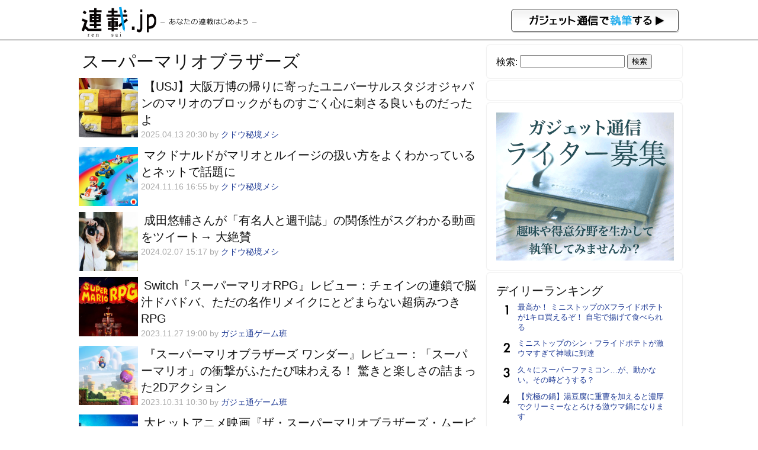

--- FILE ---
content_type: text/html; charset=UTF-8
request_url: https://rensai.jp/t/%E3%82%B9%E3%83%BC%E3%83%91%E3%83%BC%E3%83%9E%E3%83%AA%E3%82%AA%E3%83%96%E3%83%A9%E3%82%B6%E3%83%BC%E3%82%BA
body_size: 7387
content:
<!DOCTYPE html PUBLIC "-//W3C//DTD XHTML 1.0 Transitional//EN" "http://www.w3.org/TR/xhtml1/DTD/xhtml1-transitional.dtd">
<html xmlns="http://www.w3.org/1999/xhtml" xmlns:og="http://ogp.me/ns#" xmlns:mixi="http://mixi-platform.com/ns#">
<head>
<meta http-equiv="Content-Type" content="text/html; charset=utf-8" />
<title>スーパーマリオブラザーズ &#8211; 連載JP</title>
<meta name="google-site-verification" content="-vdb0e2YtjZAU3Y3p32rFy5l6gsUCGPbR_VzwA95cds" />
<link href="https://rensai.jp/wp-content/themes/rensai/style.css?20260118" rel="stylesheet" />
<meta name="viewport" content="width=device-width,initial-scale=1.0" />
<meta name='robots' content='max-image-preview:large' />
<link rel='dns-prefetch' href='//s.w.org' />
<link rel="alternate" type="application/rss+xml" title="連載JP &raquo; スーパーマリオブラザーズ タグのフィード" href="https://rensai.jp/t/%e3%82%b9%e3%83%bc%e3%83%91%e3%83%bc%e3%83%9e%e3%83%aa%e3%82%aa%e3%83%96%e3%83%a9%e3%82%b6%e3%83%bc%e3%82%ba/feed" />
		<script type="69c341474b1a690e84c25f20-text/javascript">
			window._wpemojiSettings = {"baseUrl":"https:\/\/s.w.org\/images\/core\/emoji\/13.0.1\/72x72\/","ext":".png","svgUrl":"https:\/\/s.w.org\/images\/core\/emoji\/13.0.1\/svg\/","svgExt":".svg","source":{"concatemoji":"https:\/\/rensai.jp\/wp-includes\/js\/wp-emoji-release.min.js?ver=5.7.14"}};
			!function(e,a,t){var n,r,o,i=a.createElement("canvas"),p=i.getContext&&i.getContext("2d");function s(e,t){var a=String.fromCharCode;p.clearRect(0,0,i.width,i.height),p.fillText(a.apply(this,e),0,0);e=i.toDataURL();return p.clearRect(0,0,i.width,i.height),p.fillText(a.apply(this,t),0,0),e===i.toDataURL()}function c(e){var t=a.createElement("script");t.src=e,t.defer=t.type="text/javascript",a.getElementsByTagName("head")[0].appendChild(t)}for(o=Array("flag","emoji"),t.supports={everything:!0,everythingExceptFlag:!0},r=0;r<o.length;r++)t.supports[o[r]]=function(e){if(!p||!p.fillText)return!1;switch(p.textBaseline="top",p.font="600 32px Arial",e){case"flag":return s([127987,65039,8205,9895,65039],[127987,65039,8203,9895,65039])?!1:!s([55356,56826,55356,56819],[55356,56826,8203,55356,56819])&&!s([55356,57332,56128,56423,56128,56418,56128,56421,56128,56430,56128,56423,56128,56447],[55356,57332,8203,56128,56423,8203,56128,56418,8203,56128,56421,8203,56128,56430,8203,56128,56423,8203,56128,56447]);case"emoji":return!s([55357,56424,8205,55356,57212],[55357,56424,8203,55356,57212])}return!1}(o[r]),t.supports.everything=t.supports.everything&&t.supports[o[r]],"flag"!==o[r]&&(t.supports.everythingExceptFlag=t.supports.everythingExceptFlag&&t.supports[o[r]]);t.supports.everythingExceptFlag=t.supports.everythingExceptFlag&&!t.supports.flag,t.DOMReady=!1,t.readyCallback=function(){t.DOMReady=!0},t.supports.everything||(n=function(){t.readyCallback()},a.addEventListener?(a.addEventListener("DOMContentLoaded",n,!1),e.addEventListener("load",n,!1)):(e.attachEvent("onload",n),a.attachEvent("onreadystatechange",function(){"complete"===a.readyState&&t.readyCallback()})),(n=t.source||{}).concatemoji?c(n.concatemoji):n.wpemoji&&n.twemoji&&(c(n.twemoji),c(n.wpemoji)))}(window,document,window._wpemojiSettings);
		</script>
		<style type="text/css">
img.wp-smiley,
img.emoji {
	display: inline !important;
	border: none !important;
	box-shadow: none !important;
	height: 1em !important;
	width: 1em !important;
	margin: 0 .07em !important;
	vertical-align: -0.1em !important;
	background: none !important;
	padding: 0 !important;
}
</style>
	<link rel='stylesheet' id='wp-block-library-css'  href='https://rensai.jp/wp-includes/css/dist/block-library/style.min.css?ver=5.7.14' type='text/css' media='all' />
<link rel='stylesheet' id='contact-form-7-css'  href='https://rensai.jp/wp-content/plugins/contact-form-7/includes/css/styles.css?ver=5.0.3' type='text/css' media='all' />
<script type="69c341474b1a690e84c25f20-text/javascript" src='https://rensai.jp/wp-includes/js/jquery/jquery.min.js?ver=3.5.1' id='jquery-core-js'></script>
<script type="69c341474b1a690e84c25f20-text/javascript" src='https://rensai.jp/wp-includes/js/jquery/jquery-migrate.min.js?ver=3.3.2' id='jquery-migrate-js'></script>
<link rel="https://api.w.org/" href="https://rensai.jp/wp-json/" /><link rel="alternate" type="application/json" href="https://rensai.jp/wp-json/wp/v2/tags/10635" /><link rel="EditURI" type="application/rsd+xml" title="RSD" href="https://rensai.jp/xmlrpc.php?rsd" />
<link rel="wlwmanifest" type="application/wlwmanifest+xml" href="https://rensai.jp/wp-includes/wlwmanifest.xml" /> 
<meta name="generator" content="WordPress 5.7.14" />
<meta property="og:url" content="https://rensai.jp/t/%E3%82%B9%E3%83%BC%E3%83%91%E3%83%BC%E3%83%9E%E3%83%AA%E3%82%AA%E3%83%96%E3%83%A9%E3%82%B6%E3%83%BC%E3%82%BA" />
<meta property="og:type" content="website" />
<meta property="og:title" content="スーパーマリオブラザーズ | 連載JP" />
<meta property="og:description" content="連載執筆者のためのサイト" />
<meta name="description" content="連載執筆者のためのサイト" />
<meta property="og:image" content="" />
<meta property="og:site_name" content="連載JP" />
<meta property="fb:app_id" content="855030584521487"/>
<meta property="og:locale" content="ja_JP" />
<meta charset="utf-8">
<meta name="viewport" content="width=device-width,initial-scale=1.0">
<meta name="twitter:card" content="summary" />
<meta name="twitter:site" content="@getnewsfeed" />
</head>
<body>
<div id="hd">
<div id="hd_logo">
<a href="https://rensai.jp"><img src="https://rensai.jp/wp-content/themes/rensai/img/t_logo.png" title="連載.jp" /></a><a href="http://getnews.jp/anews"><img src="https://rensai.jp/wp-content/themes/rensai/img/getnews_write.gif" id="getnews_write" title="ガジェット通信で執筆する" /></a>
</div>
</div>

<div id="container">
<div id="mainContent">
<h1>スーパーマリオブラザーズ  </h1>


<div class="paging"></div>
<article class="News">
<div class="Thumb">
<img width="100" height="100" src="https://rensai.jp/wp-content/uploads/2025/04/IMG_0033-300x300.jpg" class="attachment-100 size-100 wp-post-image" alt="" loading="lazy" /></div>
<div class="Text">
<h2><a href="https://rensai.jp/562987">【USJ】大阪万博の帰りに寄ったユニバーサルスタジオジャパンのマリオのブロックがものすごく心に刺さる良いものだったよ</a></h2>
<p class="Etc">2025.04.13 20:30 by <a href="https://rensai.jp/author/kudo" title="クドウ秘境メシ の投稿" rel="author">クドウ秘境メシ</a></p>
</div>
</article>
<article class="News">
<div class="Thumb">
<img width="100" height="100" src="https://rensai.jp/wp-content/uploads/2024/11/mcdonalds-mario-300x300.jpg" class="attachment-100 size-100 wp-post-image" alt="" loading="lazy" srcset="https://rensai.jp/wp-content/uploads/2024/11/mcdonalds-mario-300x300.jpg 300w, https://rensai.jp/wp-content/uploads/2024/11/mcdonalds-mario-768x768.jpg 768w, https://rensai.jp/wp-content/uploads/2024/11/mcdonalds-mario.jpg 1024w" sizes="(max-width: 100px) 100vw, 100px" /></div>
<div class="Text">
<h2><a href="https://rensai.jp/535522">マクドナルドがマリオとルイージの扱い方をよくわかっているとネットで話題に</a></h2>
<p class="Etc">2024.11.16 16:55 by <a href="https://rensai.jp/author/kudo" title="クドウ秘境メシ の投稿" rel="author">クドウ秘境メシ</a></p>
</div>
</article>
<article class="News">
<div class="Thumb">
<img width="100" height="100" src="https://rensai.jp/wp-content/uploads/2024/02/4502729_m-e1707283006282-300x300.jpg" class="attachment-100 size-100 wp-post-image" alt="" loading="lazy" srcset="https://rensai.jp/wp-content/uploads/2024/02/4502729_m-e1707283006282-300x300.jpg 300w, https://rensai.jp/wp-content/uploads/2024/02/4502729_m-e1707283006282.jpg 673w" sizes="(max-width: 100px) 100vw, 100px" /></div>
<div class="Text">
<h2><a href="https://rensai.jp/482678">成田悠輔さんが「有名人と週刊誌」の関係性がスグわかる動画をツイート→ 大絶賛</a></h2>
<p class="Etc">2024.02.07 15:17 by <a href="https://rensai.jp/author/kudo" title="クドウ秘境メシ の投稿" rel="author">クドウ秘境メシ</a></p>
</div>
</article>
<article class="News">
<div class="Thumb">
<img width="100" height="100" src="https://rensai.jp/wp-content/uploads/2023/11/001-300x300.jpg" class="attachment-100 size-100 wp-post-image" alt="" loading="lazy" /></div>
<div class="Text">
<h2><a href="https://rensai.jp/467058">Switch『スーパーマリオRPG』レビュー：チェインの連鎖で脳汁ドバドバ、ただの名作リメイクにとどまらない超病みつきRPG</a></h2>
<p class="Etc">2023.11.27 19:00 by <a href="https://rensai.jp/author/gadgetgames" title="ガジェ通ゲーム班 の投稿" rel="author">ガジェ通ゲーム班</a></p>
</div>
</article>
<article class="News">
<div class="Thumb">
<img width="100" height="100" src="https://rensai.jp/wp-content/uploads/2023/10/main-20-300x300.jpg" class="attachment-100 size-100 wp-post-image" alt="" loading="lazy" /></div>
<div class="Text">
<h2><a href="https://rensai.jp/461681">『スーパーマリオブラザーズ ワンダー』レビュー：「スーパーマリオ」の衝撃がふたたび味わえる！ 驚きと楽しさの詰まった2Dアクション</a></h2>
<p class="Etc">2023.10.31 10:30 by <a href="https://rensai.jp/author/gadgetgames" title="ガジェ通ゲーム班 の投稿" rel="author">ガジェ通ゲーム班</a></p>
</div>
</article>
<article class="News">
<div class="Thumb">
<img width="100" height="100" src="https://rensai.jp/wp-content/uploads/2023/08/main-8-300x300.jpg" class="attachment-100 size-100 wp-post-image" alt="" loading="lazy" /></div>
<div class="Text">
<h2><a href="https://rensai.jp/449848">大ヒットアニメ映画『ザ・スーパーマリオブラザーズ・ムービー』サウンドトラックの国内盤CD、8月23日発売</a></h2>
<p class="Etc">2023.08.18 17:00 by <a href="https://rensai.jp/author/gadgetgames" title="ガジェ通ゲーム班 の投稿" rel="author">ガジェ通ゲーム班</a></p>
</div>
</article>
<article class="News">
<div class="Thumb">
<img width="100" height="100" src="https://rensai.jp/wp-content/uploads/2023/08/mario-300x300.jpg" class="attachment-100 size-100 wp-post-image" alt="" loading="lazy" /></div>
<div class="Text">
<h2><a href="https://rensai.jp/447865">芸能人がゲーム機を買った結果→ ヤバイ偽物マリオだった→ 遊んでみた結果</a></h2>
<p class="Etc">2023.08.05 13:00 by <a href="https://rensai.jp/author/kudo" title="クドウ秘境メシ の投稿" rel="author">クドウ秘境メシ</a></p>
</div>
</article>
<article class="News">
<div class="Thumb">
<img width="100" height="100" src="https://rensai.jp/wp-content/uploads/2023/04/NRR23List00-300x300.jpg" class="attachment-100 size-100 wp-post-image" alt="" loading="lazy" /></div>
<div class="Text">
<h2><a href="https://rensai.jp/429445">マライア・キャリーやマドンナの名曲と共に『スーパーマリオブラザーズ』のテーマ曲が全米録音資料登録簿へ保存されることに</a></h2>
<p class="Etc">2023.04.14 12:00 by <a href="https://rensai.jp/author/6pac" title="6PAC の投稿" rel="author">6PAC</a></p>
</div>
</article>
<article class="News">
<div class="Thumb">
<img width="100" height="100" src="https://rensai.jp/wp-content/uploads/2022/10/mario2-300x300.jpg" class="attachment-100 size-100 wp-post-image" alt="" loading="lazy" /></div>
<div class="Text">
<h2><a href="https://rensai.jp/403269">ゲーム『スーパーマリオブラザーズ』をリアルに作った結果</a></h2>
<p class="Etc">2022.10.03 16:30 by <a href="https://rensai.jp/author/kudo" title="クドウ秘境メシ の投稿" rel="author">クドウ秘境メシ</a></p>
</div>
</article>
<article class="News">
<div class="Thumb">
<img width="100" height="100" src="https://rensai.jp/wp-content/uploads/2022/06/eminemmario00-300x300.jpg" class="attachment-100 size-100 wp-post-image" alt="" loading="lazy" /></div>
<div class="Text">
<h2><a href="https://rensai.jp/387977">『スーパーマリオブラザーズ』のBGMとエミネムの「ルーズ・ユアセルフ」をマッシュアップしたTikTokの人気動画 「最高のクリエイター」「芸術の領域」</a></h2>
<p class="Etc">2022.06.02 20:00 by <a href="https://rensai.jp/author/6pac" title="6PAC の投稿" rel="author">6PAC</a></p>
</div>
</article>
<article class="News">
<div class="Thumb">
<img width="100" height="100" src="https://rensai.jp/wp-content/uploads/2021/05/marioonwall00-300x300.jpg" class="attachment-100 size-100 wp-post-image" alt="" loading="lazy" /></div>
<div class="Text">
<h2><a href="https://rensai.jp/350451">壁一面の大画面スクリーンで『スーパーマリオブラザーズ』をプレイするVFX動画 「想像力は無限」「こういう家に住みたい」</a></h2>
<p class="Etc">2021.05.11 16:00 by <a href="https://rensai.jp/author/6pac" title="6PAC の投稿" rel="author">6PAC</a></p>
</div>
</article>
<article class="News">
<div class="Thumb">
<img width="100" height="100" src="https://rensai.jp/wp-content/uploads/2020/11/main-4-300x300.jpg" class="attachment-100 size-100 wp-post-image" alt="" loading="lazy" /></div>
<div class="Text">
<h2><a href="https://rensai.jp/334109">『ゲーム＆ウオッチ スーパーマリオブラザーズ』レビュー：少年のころのワクワク感を思い出す！ 記念すべきレトロゲームガジェット</a></h2>
<p class="Etc">2020.11.17 09:00 by <a href="https://rensai.jp/author/gadgetgames" title="ガジェ通ゲーム班 の投稿" rel="author">ガジェ通ゲーム班</a></p>
</div>
</article>
<article class="News">
<div class="Thumb">
<img width="100" height="100" src="https://rensai.jp/wp-content/uploads/2020/09/legomarioplaysupermario00-300x300.jpg" class="attachment-100 size-100 wp-post-image" alt="" loading="lazy" /></div>
<div class="Text">
<h2><a href="https://rensai.jp/327988">レゴマリオのコントローラーでスーパーマリオをプレイ 「レゴマリオってこのためにあったんだね」「創造性の極限」</a></h2>
<p class="Etc">2020.09.19 17:00 by <a href="https://rensai.jp/author/6pac" title="6PAC の投稿" rel="author">6PAC</a></p>
</div>
</article>
<article class="News">
<div class="Thumb">
<img width="100" height="100" src="https://rensai.jp/wp-content/uploads/2020/09/nintendo-300x300.jpg" class="attachment-100 size-100 wp-post-image" alt="" loading="lazy" /></div>
<div class="Text">
<h2><a href="https://rensai.jp/326343">35周年を迎えた『スーパーマリオブラザーズ』とのコラボでゲーム＆ウオッチ復活 『ゲーム＆ウオッチ スーパーマリオブラザーズ』は11月13日発売</a></h2>
<p class="Etc">2020.09.04 14:00 by <a href="https://rensai.jp/author/6pac" title="6PAC の投稿" rel="author">6PAC</a></p>
</div>
</article>
<article class="News">
<div class="Thumb">
<img width="100" height="100" src="https://rensai.jp/wp-content/uploads/2020/07/main-8-300x300.jpg" class="attachment-100 size-100 wp-post-image" alt="" loading="lazy" /></div>
<div class="Text">
<h2><a href="https://rensai.jp/321686">レゴが任天堂とコラボした「LEGO Nintendo Entertainment System」を発表 発売は8月1日</a></h2>
<p class="Etc">2020.07.15 15:00 by <a href="https://rensai.jp/author/6pac" title="6PAC の投稿" rel="author">6PAC</a></p>
</div>
</article>
<article class="News">
<div class="Thumb">
<img width="100" height="100" src="https://rensai.jp/wp-content/uploads/2020/07/marioauction00-300x300.jpg" class="attachment-100 size-100 wp-post-image" alt="" loading="lazy" /></div>
<div class="Text">
<h2><a href="https://rensai.jp/321319">オークションに出品された未開封の『スーパーマリオブラザーズ』 11万4000ドル（約1200万円）で落札される</a></h2>
<p class="Etc">2020.07.12 08:00 by <a href="https://rensai.jp/author/6pac" title="6PAC の投稿" rel="author">6PAC</a></p>
</div>
</article>
<article class="News">
<div class="Thumb">
<img width="100" height="100" src="https://rensai.jp/wp-content/uploads/2020/06/guitargame01-300x300.jpg" class="attachment-100 size-100 wp-post-image" alt="" loading="lazy" /></div>
<div class="Text">
<h2><a href="https://rensai.jp/319148">ギター1本でPlayStation 5の起動音を再現 なんならマリオやソニックの効果音も</a></h2>
<p class="Etc">2020.06.19 11:00 by <a href="https://rensai.jp/author/6pac" title="6PAC の投稿" rel="author">6PAC</a></p>
</div>
</article>
<article class="News">
<div class="Thumb">
<img width="100" height="100" src="https://rensai.jp/wp-content/uploads/2020/03/LEGO_Super_Mario_blue-300x300.jpg" class="attachment-100 size-100 wp-post-image" alt="" loading="lazy" srcset="https://rensai.jp/wp-content/uploads/2020/03/LEGO_Super_Mario_blue-300x300.jpg 300w, https://rensai.jp/wp-content/uploads/2020/03/LEGO_Super_Mario_blue.jpg 480w" sizes="(max-width: 100px) 100vw, 100px" /></div>
<div class="Text">
<h2><a href="https://rensai.jp/307222">マリオがレゴになったよ 「レゴ スーパーマリオ」は2020年後半に発売</a></h2>
<p class="Etc">2020.03.13 19:00 by <a href="https://rensai.jp/author/6pac" title="6PAC の投稿" rel="author">6PAC</a></p>
</div>
</article>
<article class="News">
<div class="Thumb">
<img width="100" height="100" src="https://rensai.jp/wp-content/uploads/2019/10/mariotap00-300x300.jpg" class="attachment-100 size-100 wp-post-image" alt="" loading="lazy" /></div>
<div class="Text">
<h2><a href="https://rensai.jp/290401">「スーパーマリオブラザーズ」のゲーム音楽に合わせてレッツタップダンス！</a></h2>
<p class="Etc">2019.10.17 06:00 by <a href="https://rensai.jp/author/6pac" title="6PAC の投稿" rel="author">6PAC</a></p>
</div>
</article>
<article class="News">
<div class="Thumb">
<img width="100" height="100" src="https://rensai.jp/wp-content/uploads/2019/04/kuribo00-300x300.jpg" class="attachment-100 size-100 wp-post-image" alt="" loading="lazy" /></div>
<div class="Text">
<h2><a href="https://rensai.jp/276336">クリボーって手があるの？</a></h2>
<p class="Etc">2019.04.24 21:00 by <a href="https://rensai.jp/author/6pac" title="6PAC の投稿" rel="author">6PAC</a></p>
</div>
</article>
<article class="News">
<div class="Thumb">
<img width="100" height="100" src="https://rensai.jp/wp-content/uploads/2018/11/guitendo00-300x300.jpg" class="attachment-100 size-100 wp-post-image" alt="" loading="lazy" /></div>
<div class="Text">
<h2><a href="https://rensai.jp/265654">海外版ファミコンをギターにして『スーパーマリオブラザーズ』のBGMを弾いてみた　ついでに同時プレイも</a></h2>
<p class="Etc">2018.11.29 17:00 by <a href="https://rensai.jp/author/6pac" title="6PAC の投稿" rel="author">6PAC</a></p>
</div>
</article>
<article class="News">
<div class="Thumb">
<img width="100" height="100" src="https://rensai.jp/wp-content/uploads/2018/09/speedrun00-300x300.jpg" class="attachment-100 size-100 wp-post-image" alt="" loading="lazy" /></div>
<div class="Text">
<h2><a href="https://rensai.jp/261059">『スーパーマリオブラザーズ』最速クリア記録が4分55秒台へ突入</a></h2>
<p class="Etc">2018.09.27 18:30 by <a href="https://rensai.jp/author/6pac" title="6PAC の投稿" rel="author">6PAC</a></p>
</div>
</article>
<article class="News">
<div class="Thumb">
<img width="100" height="100" src="https://rensai.jp/wp-content/uploads/2018/08/ratmaze00-300x300.jpg" class="attachment-100 size-100 wp-post-image" alt="" loading="lazy" /></div>
<div class="Text">
<h2><a href="https://rensai.jp/259290">動画：ネズミ用『スーパーマリオブラザーズ』をつくろう</a></h2>
<p class="Etc">2018.08.22 15:00 by <a href="https://rensai.jp/author/6pac" title="6PAC の投稿" rel="author">6PAC</a></p>
</div>
</article>
<article class="News">
<div class="Thumb">
<img width="100" height="100" src="https://rensai.jp/wp-content/uploads/2018/03/jelly01-300x300.jpg" class="attachment-100 size-100 wp-post-image" alt="" loading="lazy" /></div>
<div class="Text">
<h2><a href="https://rensai.jp/247247">動画：ゼリー状のマリオで無重力プレイ</a></h2>
<p class="Etc">2018.03.02 15:00 by <a href="https://rensai.jp/author/6pac" title="6PAC の投稿" rel="author">6PAC</a></p>
</div>
</article>
<div class="paging"></div>
</div>

<div id="subContent">
<aside id="search-2" class="widget_search"><!--検索--><form role="search" method="get" id="searchform" class="searchform" action="https://rensai.jp/">
				<div>
					<label class="screen-reader-text" for="s">検索:</label>
					<input type="text" value="" name="s" id="s" />
					<input type="submit" id="searchsubmit" value="検索" />
				</div>
			</form></aside><aside id="text-3" class="widget_text"><!--バナー-->			<div class="textwidget"><!--      Fluct グループ名「連載.jp：300×250（ヘッダー_1st）」      -->
<script src="http://sh.adingo.jp/?G=1000015953&guid=ON" type="69c341474b1a690e84c25f20-text/javascript"></script>
<!--      Fluct ユニット名「連載.jp：300×250（ヘッダー_1st）」      -->
<script src="http://sh.adingo.jp/show.php?uid=1000022382" type="69c341474b1a690e84c25f20-text/javascript"></script></div>
		</aside><aside id="text-7" class="widget_text"><!--インフォ-->			<div class="textwidget"><script type="69c341474b1a690e84c25f20-text/javascript">
path = 'https://rensai.jp/wp-content/themes/rensai/img/rensai/';
img = new Array();
img[0] = path+"image00.png";
img[1] = path+"image01.png";
img[2] = path+"image02.png";
n = Math.floor(Math.random()*img.length);
document.write('<a href="http://getnews.jp/anews">');
document.write("<img src='"+img[n]+"' />");
document.write("</a>");
</script></div>
		</aside><aside id="text-8" class="widget_text"><!--ランキング-->			<div class="textwidget"><div class="popular-posts">
<h2>デイリーランキング</h2>
<ul class="wpp-list">
<li><a href="https://rensai.jp/435833">最高か！ ミニストップのXフライドポテトが1キロ買えるぞ！ 自宅で揚げて食べられる</a></li>
<li><a href="https://rensai.jp/384663">ミニストップのシン・フライドポテトが激ウマすぎて神域に到達</a></li>
<li><a href="https://rensai.jp/231856">久々にスーパーファミコン&#8230;が、動かない。その時どうする？</a></li>
<li><a href="https://rensai.jp/539988">【究極の鍋】湯豆腐に重曹を加えると濃厚でクリーミーなとろける激ウマ鍋になります</a></li>
<li><a href="https://rensai.jp/564521">ヘライザーとアネイザーとイトコイザーの親戚・ハトコイザーが登場！ 大物ユーチューバー目指す</a></li>
<li><a href="https://rensai.jp/413324">孤独のグルメ出演店でめちゃくちゃうまかった店ランキング</a></li>
<li><a href="https://rensai.jp/92077">【深夜閲覧推薦】これがコボコラのベストオブベスト！　“最強“コボコラベスト１０！！</a></li>
<li><a href="https://rensai.jp/583282">『モンハンNow』スタイル選択使ってる!? 現在ある3武器種6スタイルの魅力を改めて伝えたい</a></li>
<li><a href="https://rensai.jp/533188">【ジビエ】ハンターの友達がヒグマ獲ってきたので盛大に熊肉パーティーした結果 →旨いの？ まずいの？ どっち？</a></li>
<li><a href="https://rensai.jp/399225">おもしろい映画『プレデター』シリーズランキング発表！ 3位はプレデターVSエイリアン</a></li>
</ul></div>
</div>
		</aside><aside id="text-4" class="widget_text"><!--ツイッター-->			<div class="textwidget"><a href="https://twitter.com/rensaijp" class="twitter-follow-button" data-show-count="false" data-lang="ja" data-size="large">@rensaijpさんをフォロー</a>
<script type="69c341474b1a690e84c25f20-text/javascript">!function(d,s,id){var js,fjs=d.getElementsByTagName(s)[0],p=/^http:/.test(d.location)?'http':'https';if(!d.getElementById(id)){js=d.createElement(s);js.id=id;js.src=p+'://platform.twitter.com/widgets.js';fjs.parentNode.insertBefore(js,fjs);}}(document, 'script', 'twitter-wjs');</script></div>
		</aside><aside id="text-5" class="widget_text"><!--募集-->			<div class="textwidget"><a href="/regist" title="ウェブライター新規登録">ウェブライター新規登録</a></div>
		</aside><aside id="text-2" class="widget_text"><!--ガジェット通信-->			<div class="textwidget"><a href="http://getnews.jp/" target="blank" title="ガジェット通信" rel="noopener">ガジェット通信</a></div>
		</aside></div>

</div>

<div id="foot">
<p>連載.jp ―あなたの連載はじめよう―<span>運営：東京産業新聞社</span></p>
</div>
<script src="/cdn-cgi/scripts/7d0fa10a/cloudflare-static/rocket-loader.min.js" data-cf-settings="69c341474b1a690e84c25f20-|49" defer></script></body>
<script type="69c341474b1a690e84c25f20-text/javascript">
  var googletag = googletag || {};
  googletag.cmd = googletag.cmd || [];
  (function() {
    var gads = document.createElement("script");
    gads.async = true;
    gads.type = "text/javascript";
    var useSSL = "https:" == document.location.protocol;
    gads.src = (useSSL ?"https:" : "http:") + "//www.googletagservices.com/tag/js/gpt.js";
    var node =document.getElementsByTagName("script")[0];
    node.parentNode.insertBefore(gads, node);
   })();
</script>
<script type="69c341474b1a690e84c25f20-text/javascript">
googletag.cmd.push(function() {
googletag.defineSlot('/3735071/rensai_rightcolumn_re01', [300, 250], 'div-gpt-ad-1393328328749-0').addService(googletag.pubads());
googletag.pubads().enableSingleRequest();
googletag.enableServices();
});
</script>
<script type="69c341474b1a690e84c25f20-text/javascript">
  (function(i,s,o,g,r,a,m){i['GoogleAnalyticsObject']=r;i[r]=i[r]||function(){
  (i[r].q=i[r].q||[]).push(arguments)},i[r].l=1*new Date();a=s.createElement(o),
  m=s.getElementsByTagName(o)[0];a.async=1;a.src=g;m.parentNode.insertBefore(a,m)
  })(window,document,'script','//www.google-analytics.com/analytics.js','ga');

  ga('create', 'UA-6075161-13', 'auto');
  ga('send', 'pageview');

</script>

<script type="69c341474b1a690e84c25f20-text/javascript" id='contact-form-7-js-extra'>
/* <![CDATA[ */
var wpcf7 = {"apiSettings":{"root":"https:\/\/rensai.jp\/wp-json\/contact-form-7\/v1","namespace":"contact-form-7\/v1"},"recaptcha":{"messages":{"empty":"\u3042\u306a\u305f\u304c\u30ed\u30dc\u30c3\u30c8\u3067\u306f\u306a\u3044\u3053\u3068\u3092\u8a3c\u660e\u3057\u3066\u304f\u3060\u3055\u3044\u3002"}}};
/* ]]> */
</script>
<script type="69c341474b1a690e84c25f20-text/javascript" src='https://rensai.jp/wp-content/plugins/contact-form-7/includes/js/scripts.js?ver=5.0.3' id='contact-form-7-js'></script>
<script type="69c341474b1a690e84c25f20-text/javascript" src='https://rensai.jp/wp-includes/js/wp-embed.min.js?ver=5.7.14' id='wp-embed-js'></script>
<script type="69c341474b1a690e84c25f20-text/javascript">
<!--
jQuery(function($){
	$('img').error(function(){
		$(this).hide();
	});
});
jQuery(function($){
	var news = $('.TopNews,.News');
	$(news).click(function(){
		location.href = $(this).find('h2 a').attr('href');
	});
	$(news).hover(
		function(){
			$(this).css('cursor','pointer');
			$(this).css('background-color','#eee');
		},
		function(){
			$(this).css('cursor','default');
			$(this).css('background-color','#fff');
		}
	);
});
//--!>
</script>
</html>
